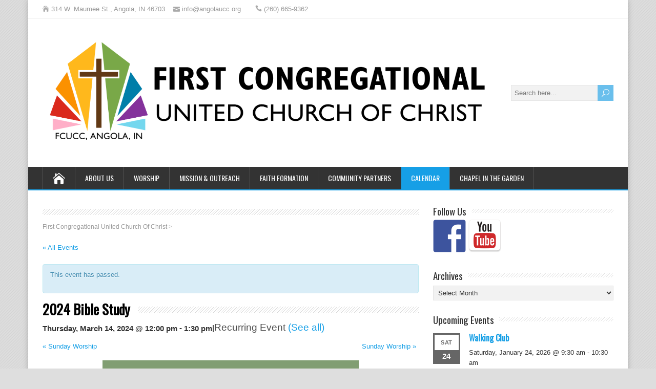

--- FILE ---
content_type: text/html; charset=UTF-8
request_url: https://angolaucc.org/event/2024-bible-study/2024-03-14/
body_size: 16283
content:
<!DOCTYPE html>
<!--[if IE 7]>
<html class="ie ie7" lang="en-US">
<![endif]-->
<!--[if IE 8]>
<html class="ie ie8" lang="en-US">
<![endif]-->
<!--[if !(IE 7) | !(IE 8)  ]><!-->
<html lang="en-US">
<!--<![endif]-->
<head>
  <meta charset="UTF-8" /> 
  <meta name="viewport" content="width=device-width" />  
  <link rel="pingback" href="https://angolaucc.org/xmlrpc.php">  
<title>2024 Bible Study &#8211; First Congregational United Church Of Christ</title>
<style type='text/css'>		.top-navigation ul { float: right; } body .top-navigation a, body .top-navigation a:visited { padding: 0 0 0 16px; }</style><link rel='dns-prefetch' href='//apis.google.com' />
<link rel='dns-prefetch' href='//connect.facebook.net' />
<link rel='dns-prefetch' href='//platform.twitter.com' />
<link rel='dns-prefetch' href='//fonts.googleapis.com' />
<link rel='dns-prefetch' href='//s.w.org' />
<link rel="alternate" type="application/rss+xml" title="First Congregational United Church Of Christ &raquo; Feed" href="https://angolaucc.org/feed/" />
<link rel="alternate" type="application/rss+xml" title="First Congregational United Church Of Christ &raquo; Comments Feed" href="https://angolaucc.org/comments/feed/" />
<link rel="alternate" type="text/calendar" title="First Congregational United Church Of Christ &raquo; iCal Feed" href="https://angolaucc.org/events/?ical=1" />
		<script type="text/javascript">
			window._wpemojiSettings = {"baseUrl":"https:\/\/s.w.org\/images\/core\/emoji\/12.0.0-1\/72x72\/","ext":".png","svgUrl":"https:\/\/s.w.org\/images\/core\/emoji\/12.0.0-1\/svg\/","svgExt":".svg","source":{"concatemoji":"https:\/\/angolaucc.org\/wp-includes\/js\/wp-emoji-release.min.js?ver=5.2.4"}};
			!function(a,b,c){function d(a,b){var c=String.fromCharCode;l.clearRect(0,0,k.width,k.height),l.fillText(c.apply(this,a),0,0);var d=k.toDataURL();l.clearRect(0,0,k.width,k.height),l.fillText(c.apply(this,b),0,0);var e=k.toDataURL();return d===e}function e(a){var b;if(!l||!l.fillText)return!1;switch(l.textBaseline="top",l.font="600 32px Arial",a){case"flag":return!(b=d([55356,56826,55356,56819],[55356,56826,8203,55356,56819]))&&(b=d([55356,57332,56128,56423,56128,56418,56128,56421,56128,56430,56128,56423,56128,56447],[55356,57332,8203,56128,56423,8203,56128,56418,8203,56128,56421,8203,56128,56430,8203,56128,56423,8203,56128,56447]),!b);case"emoji":return b=d([55357,56424,55356,57342,8205,55358,56605,8205,55357,56424,55356,57340],[55357,56424,55356,57342,8203,55358,56605,8203,55357,56424,55356,57340]),!b}return!1}function f(a){var c=b.createElement("script");c.src=a,c.defer=c.type="text/javascript",b.getElementsByTagName("head")[0].appendChild(c)}var g,h,i,j,k=b.createElement("canvas"),l=k.getContext&&k.getContext("2d");for(j=Array("flag","emoji"),c.supports={everything:!0,everythingExceptFlag:!0},i=0;i<j.length;i++)c.supports[j[i]]=e(j[i]),c.supports.everything=c.supports.everything&&c.supports[j[i]],"flag"!==j[i]&&(c.supports.everythingExceptFlag=c.supports.everythingExceptFlag&&c.supports[j[i]]);c.supports.everythingExceptFlag=c.supports.everythingExceptFlag&&!c.supports.flag,c.DOMReady=!1,c.readyCallback=function(){c.DOMReady=!0},c.supports.everything||(h=function(){c.readyCallback()},b.addEventListener?(b.addEventListener("DOMContentLoaded",h,!1),a.addEventListener("load",h,!1)):(a.attachEvent("onload",h),b.attachEvent("onreadystatechange",function(){"complete"===b.readyState&&c.readyCallback()})),g=c.source||{},g.concatemoji?f(g.concatemoji):g.wpemoji&&g.twemoji&&(f(g.twemoji),f(g.wpemoji)))}(window,document,window._wpemojiSettings);
		</script>
		<style type="text/css">
img.wp-smiley,
img.emoji {
	display: inline !important;
	border: none !important;
	box-shadow: none !important;
	height: 1em !important;
	width: 1em !important;
	margin: 0 .07em !important;
	vertical-align: -0.1em !important;
	background: none !important;
	padding: 0 !important;
}
</style>
	<link rel='stylesheet' id='tribe-accessibility-css-css'  href='https://angolaucc.org/wp-content/plugins/the-events-calendar/common/src/resources/css/accessibility.min.css?ver=4.9.18' type='text/css' media='all' />
<link rel='stylesheet' id='tribe-events-full-calendar-style-css'  href='https://angolaucc.org/wp-content/plugins/the-events-calendar/src/resources/css/tribe-events-full.min.css?ver=4.9.9' type='text/css' media='all' />
<link rel='stylesheet' id='tribe-events-custom-jquery-styles-css'  href='https://angolaucc.org/wp-content/plugins/the-events-calendar/vendor/jquery/smoothness/jquery-ui-1.8.23.custom.css?ver=4.9.9' type='text/css' media='all' />
<link rel='stylesheet' id='tribe-events-bootstrap-datepicker-css-css'  href='https://angolaucc.org/wp-content/plugins/the-events-calendar/vendor/bootstrap-datepicker/css/bootstrap-datepicker.standalone.min.css?ver=4.9.9' type='text/css' media='all' />
<link rel='stylesheet' id='tribe-events-calendar-style-css'  href='https://angolaucc.org/wp-content/plugins/the-events-calendar/src/resources/css/tribe-events-full.min.css?ver=4.9.9' type='text/css' media='all' />
<link rel='stylesheet' id='tribe-events-calendar-full-mobile-style-css'  href='https://angolaucc.org/wp-content/plugins/the-events-calendar/src/resources/css/tribe-events-full-mobile.min.css?ver=4.9.9' type='text/css' media='only screen and (max-width: 768px)' />
<link rel='stylesheet' id='tribe-events-calendar-override-style-css'  href='https://angolaucc.org/wp-content/themes/happenstance-premium2/tribe-events/tribe-events.css?ver=4.9.9' type='text/css' media='all' />
<link rel='stylesheet' id='tribe-events-calendar-pro-style-css'  href='https://angolaucc.org/wp-content/plugins/events-calendar-pro/src/resources/css/tribe-events-pro-full.min.css?ver=4.7.8.1' type='text/css' media='all' />
<link rel='stylesheet' id='tribe-events-calendar-full-pro-mobile-style-css'  href='https://angolaucc.org/wp-content/plugins/events-calendar-pro/src/resources/css/tribe-events-pro-full-mobile.min.css?ver=4.7.8.1' type='text/css' media='only screen and (max-width: 768px)' />
<link rel='stylesheet' id='tribe-events-calendar-pro-mobile-style-css'  href='https://angolaucc.org/wp-content/plugins/events-calendar-pro/src/resources/css/tribe-events-pro-theme-mobile.min.css?ver=4.7.8.1' type='text/css' media='only screen and (max-width: 768px)' />
<link rel='stylesheet' id='tribe-reset-style-css'  href='https://angolaucc.org/wp-content/plugins/the-events-calendar/common/src/resources/css/reset.min.css?ver=4.9.18' type='text/css' media='all' />
<link rel='stylesheet' id='tribe-common-style-css'  href='https://angolaucc.org/wp-content/plugins/the-events-calendar/common/src/resources/css/common.min.css?ver=4.9.18' type='text/css' media='all' />
<link rel='stylesheet' id='tribe-tooltip-css-css'  href='https://angolaucc.org/wp-content/plugins/the-events-calendar/common/src/resources/css/tooltip.min.css?ver=4.9.18' type='text/css' media='all' />
<link rel='stylesheet' id='wp-block-library-css'  href='https://angolaucc.org/wp-includes/css/dist/block-library/style.min.css?ver=5.2.4' type='text/css' media='all' />
<link rel='stylesheet' id='bwg_fonts-css'  href='https://angolaucc.org/wp-content/plugins/photo-gallery/css/bwg-fonts/fonts.css?ver=0.0.1' type='text/css' media='all' />
<link rel='stylesheet' id='sumoselect-css'  href='https://angolaucc.org/wp-content/plugins/photo-gallery/css/sumoselect.min.css?ver=3.0.3' type='text/css' media='all' />
<link rel='stylesheet' id='mCustomScrollbar-css'  href='https://angolaucc.org/wp-content/plugins/photo-gallery/css/jquery.mCustomScrollbar.min.css?ver=1.5.37' type='text/css' media='all' />
<link rel='stylesheet' id='bwg_frontend-css'  href='https://angolaucc.org/wp-content/plugins/photo-gallery/css/styles.min.css?ver=1.5.37' type='text/css' media='all' />
<link rel='stylesheet' id='popupaoc-public-style-css'  href='https://angolaucc.org/wp-content/plugins/popup-anything-on-click/assets/css/popupaoc-public-style.css?ver=1.9.2' type='text/css' media='all' />
<link rel='stylesheet' id='wpmt-css-frontend-css'  href='https://angolaucc.org/wp-content/plugins/wp-mailto-links/core/includes/assets/css/style.css?ver=200115-33139' type='text/css' media='all' />
<link rel='stylesheet' id='dashicons-css'  href='https://angolaucc.org/wp-includes/css/dashicons.min.css?ver=5.2.4' type='text/css' media='all' />
<link rel='stylesheet' id='happenstance-elegantfont-css'  href='https://angolaucc.org/wp-content/themes/happenstance-premium2/css/elegantfont.css?ver=5.2.4' type='text/css' media='all' />
<link rel='stylesheet' id='happenstance-style-css'  href='https://angolaucc.org/wp-content/themes/happenstance-premium2/style.css?ver=5.2.4' type='text/css' media='all' />
<link rel='stylesheet' id='happenstance-google-font-default-css'  href='//fonts.googleapis.com/css?family=Oswald&#038;subset=latin%2Clatin-ext&#038;ver=5.2.4' type='text/css' media='all' />
<link rel='stylesheet' id='happenstance-tab-widget-css'  href='https://angolaucc.org/wp-content/themes/happenstance-premium2/functions/fe/wp-tab-widget/css/wp-tab-widget.css?ver=5.2.4' type='text/css' media='all' />
<link rel='stylesheet' id='cyclone-template-style-default-0-css'  href='https://angolaucc.org/wp-content/themes/happenstance-premium2/cycloneslider/default/style.css?ver=2.12.4' type='text/css' media='all' />
<link rel='stylesheet' id='cyclone-template-style-standard-0-css'  href='https://angolaucc.org/wp-content/themes/happenstance-premium2/cycloneslider/standard/style.css?ver=2.12.4' type='text/css' media='all' />
<link rel='stylesheet' id='cyclone-template-style-thumbnails-0-css'  href='https://angolaucc.org/wp-content/plugins/cyclone-slider-2/templates/thumbnails/style.css?ver=2.12.4' type='text/css' media='all' />
<script type='text/javascript' src='https://angolaucc.org/wp-includes/js/jquery/jquery.js?ver=1.12.4-wp'></script>
<script type='text/javascript' src='https://angolaucc.org/wp-includes/js/jquery/jquery-migrate.min.js?ver=1.4.1'></script>
<script type='text/javascript' src='https://angolaucc.org/wp-content/plugins/the-events-calendar/vendor/php-date-formatter/js/php-date-formatter.min.js?ver=4.9.9'></script>
<script type='text/javascript' src='https://angolaucc.org/wp-content/plugins/the-events-calendar/common/vendor/momentjs/moment.min.js?ver=4.9.18'></script>
<script type='text/javascript'>
/* <![CDATA[ */
var tribe_dynamic_help_text = {"date_with_year":"l, F j, Y","date_no_year":"l, F j, Y","datepicker_format":"m\/d\/Y","datepicker_format_index":"2","days":["Sunday","Monday","Tuesday","Wednesday","Thursday","Friday","Saturday"],"daysShort":["Sun","Mon","Tue","Wed","Thu","Fri","Sat"],"months":["January","February","March","April","May","June","July","August","September","October","November","December"],"monthsShort":["Jan","Feb","Mar","Apr","May","Jun","Jul","Aug","Sep","Oct","Nov","Dec"],"msgs":"[\"This event is from %%starttime%% to %%endtime%% on %%startdatewithyear%%.\",\"This event is at %%starttime%% on %%startdatewithyear%%.\",\"This event is all day on %%startdatewithyear%%.\",\"This event starts at %%starttime%% on %%startdatenoyear%% and ends at %%endtime%% on %%enddatewithyear%%\",\"This event starts at %%starttime%% on %%startdatenoyear%% and ends on %%enddatewithyear%%\",\"This event is all day starting on %%startdatenoyear%% and ending on %%enddatewithyear%%.\"]"};
/* ]]> */
</script>
<script type='text/javascript' src='https://angolaucc.org/wp-content/plugins/the-events-calendar/src/resources/js/events-dynamic.min.js?ver=4.9.9'></script>
<script type='text/javascript' src='https://angolaucc.org/wp-content/plugins/the-events-calendar/vendor/bootstrap-datepicker/js/bootstrap-datepicker.min.js?ver=4.9.9'></script>
<script type='text/javascript' src='https://angolaucc.org/wp-content/plugins/the-events-calendar/vendor/jquery-resize/jquery.ba-resize.min.js?ver=4.9.9'></script>
<script type='text/javascript' src='https://angolaucc.org/wp-content/plugins/the-events-calendar/vendor/jquery-placeholder/jquery.placeholder.min.js?ver=4.9.9'></script>
<script type='text/javascript'>
/* <![CDATA[ */
var tribe_js_config = {"permalink_settings":"\/%year%\/%monthnum%\/%day%\/%postname%\/","events_post_type":"tribe_events","events_base":"https:\/\/angolaucc.org\/events\/","update_urls":{"shortcode":{"list":true,"month":true,"day":true}},"debug":""};
var tribe_js_config = {"permalink_settings":"\/%year%\/%monthnum%\/%day%\/%postname%\/","events_post_type":"tribe_events","events_base":"https:\/\/angolaucc.org\/events\/","update_urls":{"shortcode":{"list":true,"month":true,"day":true}},"debug":""};
/* ]]> */
</script>
<script type='text/javascript' src='https://angolaucc.org/wp-content/plugins/the-events-calendar/src/resources/js/tribe-events.min.js?ver=4.9.9'></script>
<script type='text/javascript' src='https://angolaucc.org/wp-content/plugins/the-events-calendar/src/resources/js/tribe-events-bar.min.js?ver=4.9.9'></script>
<script type='text/javascript'>
/* <![CDATA[ */
var TribeEventsPro = {"geocenter":{"max_lat":41.700996,"max_lng":-84.993803,"min_lat":37.09024,"min_lng":-95.712891},"map_tooltip_event":"Event: ","map_tooltip_address":"Address: "};
var TribeEventsPro = {"geocenter":{"max_lat":41.700996,"max_lng":-84.993803,"min_lat":37.09024,"min_lng":-95.712891},"map_tooltip_event":"Event: ","map_tooltip_address":"Address: "};
/* ]]> */
</script>
<script type='text/javascript' src='https://angolaucc.org/wp-content/plugins/events-calendar-pro/src/resources/js/tribe-events-pro.min.js?ver=4.7.8.1'></script>
<script type='text/javascript' src='https://angolaucc.org/wp-content/plugins/photo-gallery/js/jquery.sumoselect.min.js?ver=3.0.3'></script>
<script type='text/javascript' src='https://angolaucc.org/wp-content/plugins/photo-gallery/js/jquery.mobile.min.js?ver=1.3.2'></script>
<script type='text/javascript' src='https://angolaucc.org/wp-content/plugins/photo-gallery/js/jquery.mCustomScrollbar.concat.min.js?ver=1.5.37'></script>
<script type='text/javascript' src='https://angolaucc.org/wp-content/plugins/photo-gallery/js/jquery.fullscreen-0.4.1.min.js?ver=0.4.1'></script>
<script type='text/javascript'>
/* <![CDATA[ */
var bwg_objectsL10n = {"bwg_field_required":"field is required.","bwg_mail_validation":"This is not a valid email address.","bwg_search_result":"There are no images matching your search.","bwg_select_tag":"Select Tag","bwg_order_by":"Order By","bwg_search":"Search","bwg_show_ecommerce":"Show Ecommerce","bwg_hide_ecommerce":"Hide Ecommerce","bwg_show_comments":"Show Comments","bwg_hide_comments":"Hide Comments","bwg_restore":"Restore","bwg_maximize":"Maximize","bwg_fullscreen":"Fullscreen","bwg_exit_fullscreen":"Exit Fullscreen","bwg_search_tag":"SEARCH...","bwg_tag_no_match":"No tags found","bwg_all_tags_selected":"All tags selected","bwg_tags_selected":"tags selected","play":"Play","pause":"Pause","is_pro":"","bwg_play":"Play","bwg_pause":"Pause","bwg_hide_info":"Hide info","bwg_show_info":"Show info","bwg_hide_rating":"Hide rating","bwg_show_rating":"Show rating","ok":"Ok","cancel":"Cancel","select_all":"Select all","lazy_load":"0","lazy_loader":"https:\/\/angolaucc.org\/wp-content\/plugins\/photo-gallery\/images\/ajax_loader.png","front_ajax":"0"};
/* ]]> */
</script>
<script type='text/javascript' src='https://angolaucc.org/wp-content/plugins/photo-gallery/js/scripts.min.js?ver=1.5.37'></script>
<script type='text/javascript' src='https://angolaucc.org/wp-content/plugins/wp-mailto-links/core/includes/assets/js/custom.js?ver=200115-33139'></script>
<!--[if lt IE 9]>
<script type='text/javascript' src='https://angolaucc.org/wp-content/themes/happenstance-premium2/js/html5.js?ver=3.6'></script>
<![endif]-->
<link rel='https://api.w.org/' href='https://angolaucc.org/wp-json/' />
<link rel="EditURI" type="application/rsd+xml" title="RSD" href="https://angolaucc.org/xmlrpc.php?rsd" />
<link rel="wlwmanifest" type="application/wlwmanifest+xml" href="https://angolaucc.org/wp-includes/wlwmanifest.xml" /> 
<link rel='prev' title='Winter Biannual Meeting' href='https://angolaucc.org/event/winter-biannual-meeting/' />
<link rel='next' title='NAMI FaithNet Presentation' href='https://angolaucc.org/event/nami-faithnet-presentation/' />
<meta name="generator" content="WordPress 5.2.4" />
<link rel='shortlink' href='https://angolaucc.org/?p=8518' />
<link rel="alternate" type="application/json+oembed" href="https://angolaucc.org/wp-json/oembed/1.0/embed?url=https%3A%2F%2Fangolaucc.org%2Fevent%2F2024-bible-study%2F2024-03-14%2F" />
<link rel="alternate" type="text/xml+oembed" href="https://angolaucc.org/wp-json/oembed/1.0/embed?url=https%3A%2F%2Fangolaucc.org%2Fevent%2F2024-bible-study%2F2024-03-14%2F&#038;format=xml" />

		<script>
			(function(i,s,o,g,r,a,m){i['GoogleAnalyticsObject']=r;i[r]=i[r]||function(){
			(i[r].q=i[r].q||[]).push(arguments)},i[r].l=1*new Date();a=s.createElement(o),
			m=s.getElementsByTagName(o)[0];a.async=1;a.src=g;m.parentNode.insertBefore(a,m)
			})(window,document,'script','https://www.google-analytics.com/analytics.js','ga');
			ga('create', 'UA-108110027-1', 'auto');
			
			ga('send', 'pageview');
		</script>

	<meta name="tec-api-version" content="v1"><meta name="tec-api-origin" content="https://angolaucc.org"><link rel="https://theeventscalendar.com/" href="https://angolaucc.org/wp-json/tribe/events/v1/events/8518" />
<meta property='og:title' content='2024 Bible Study' />
<meta property='og:site_name' content='First Congregational United Church Of Christ' />
<meta property='og:url' content='https://angolaucc.org/event/2024-bible-study/2024-03-14/' />
<meta property='og:type' content='article' />
<meta property='og:image' content='https://angolaucc.org/wp-content/uploads/2024/01/2024-Bible-Study-Square-320x213.png' />
<style type="text/css">/* =Responsive Map fix
-------------------------------------------------------------- */
.happenstance_map_canvas img {
	max-width: none;
}</style><!--[if IE]>
<style type="text/css" media="screen">
#container-shadow, .attachment-post-thumbnail, .attachment-square-thumb {
        behavior: url("https://angolaucc.org/wp-content/themes/happenstance-premium2/css/pie/PIE.php");
        zoom: 1;
}
</style>
<![endif]-->

<style type="text/css"></style>

<style type="text/css">
.synved-social-resolution-single {
display: inline-block;
}
.synved-social-resolution-normal {
display: inline-block;
}
.synved-social-resolution-hidef {
display: none;
}

@media only screen and (min--moz-device-pixel-ratio: 2),
only screen and (-o-min-device-pixel-ratio: 2/1),
only screen and (-webkit-min-device-pixel-ratio: 2),
only screen and (min-device-pixel-ratio: 2),
only screen and (min-resolution: 2dppx),
only screen and (min-resolution: 192dpi) {
	.synved-social-resolution-normal {
	display: none;
	}
	.synved-social-resolution-hidef {
	display: inline-block;
	}
}
</style>
<link rel='canonical' href='https://angolaucc.org/event/2024-bible-study/2024-03-14/' />
<script type="application/ld+json">
[{"@context":"http://schema.org","@type":"Event","name":"2024 Bible Study","description":"&lt;p&gt;Join us each week in 2024 for our Bible study Thursdays at noon in our church community room. All year we\\'ll use the book\u00a0A Is for Alabaster,\u00a0by Anna Carter Florence. You can find it on Amazon (click here) or through...&lt;br /&gt;&lt;a class=&quot;read-more-button&quot; href=&quot;https://angolaucc.org/event/2024-bible-study/2024-03-14/&quot;&gt;Read more&lt;/a&gt;&lt;/p&gt;\\n","image":"https://angolaucc.org/wp-content/uploads/2024/01/2024-Bible-Study-Square.png","url":"https://angolaucc.org/event/2024-bible-study/2024-03-14/","startDate":"2024-03-14T12:00:00-04:00","endDate":"2024-03-14T13:30:00-04:00","organizer":{"@type":"Person","name":"First Congregational United Church of Christ","description":"","url":"https://angolaucc.org/organizer/first-congregational-united-church-of-christ/","telephone":"(260) 665-9362","email":"","sameAs":"http://angolaucc.org"},"performer":"Organization"}]
</script><link rel="icon" href="https://angolaucc.org/wp-content/uploads/2025/03/cropped-square-logo-not-transparent-32x32.png" sizes="32x32" />
<link rel="icon" href="https://angolaucc.org/wp-content/uploads/2025/03/cropped-square-logo-not-transparent-192x192.png" sizes="192x192" />
<link rel="apple-touch-icon-precomposed" href="https://angolaucc.org/wp-content/uploads/2025/03/cropped-square-logo-not-transparent-180x180.png" />
<meta name="msapplication-TileImage" content="https://angolaucc.org/wp-content/uploads/2025/03/cropped-square-logo-not-transparent-270x270.png" />
		<style type="text/css" id="wp-custom-css">
			.footer-map{
	height: 325px !important;
}

sidebar-headline-text{
	font-size: 30px !important;
}

a {
	text-decoration: none !important;}

.twitter-share-button{
	opacity: 0 !important;
}

/* -- SIGN UP BUTTON -- */
div.sign-up-button{
	margin-top: 20px;
	margin-bottom: 20px;
}

.popupaoc-button {
	background: #169fe6 !important;
	color: #fff !important;
  display: flex;
  justify-content: center;
}

.popupaoc-button:hover {
	background: #656565 !important;
	color: #ddd !important;
}
/* -- END -- */

.sign-up-pop-up {
  min-height: 600px !important;
}

#optin, #optin .colLeft, #optin fieldset {
}

.paoc-popup-modal-cnt {
	padding: 0px !important;
}		</style>
		 
 

<!-- BEGIN PRIVY WIDGET CODE -->
<script type='text/javascript'> var _d_site = _d_site || 'AFAE223E7DECD9F6D0403935'; </script>
<script src='//widget.privy.com/assets/widget.js'></script>
<!-- END PRIVY WIDGET CODE -->

</head>

<body class="tribe_events-template-default single single-tribe_events postid-8518 tribe-no-js tribe-bar-is-disabled events-single tribe-events-style-full tribe-theme-happenstance-premium2 page-template-page-php singular" id="wrapper">
<div class="pattern"></div> 
   
<div id="container">
<div id="container-shadow">
  <header id="header">
  <div class="top-navigation-wrapper">
    <div class="top-navigation">
      <p class="header-contact">


        <span class="header-contact-address"><i class="icon_house" aria-hidden="true"></i>314 W. Maumee St., Angola, IN 46703</span>
        <span class="header-contact-email"><i class="icon_mail" aria-hidden="true"></i><span id="wpmt-154133-631742"></span><script type="text/javascript">(function(){var ml="l0%fci.oua4grn",mi="5=372:19=;70984467<;",o="";for(var j=0,l=mi.length;j<l;j++){o+=ml.charAt(mi.charCodeAt(j)-48);}document.getElementById("wpmt-154133-631742").innerHTML = decodeURIComponent(o);}());</script><noscript>*protected email*</noscript></span>
        <span class="header-contact-phone"><i class="icon_phone" aria-hidden="true"></i>(260) 665-9362</span>
 
    </div>
  </div>
    
    <div class="header-content-wrapper">
    <div class="header-content">
      <a href="https://angolaucc.org/"><img class="header-logo" src="https://angolaucc.org/wp-content/uploads/2025/12/FCUCC-New-Logo-Horizontal-1.png" alt="First Congregational United Church Of Christ" /></a>
<form id="searchform" method="get" action="https://angolaucc.org/">
  <div class="searchform-wrapper"><input type="text" value="" name="s" id="s" placeholder="Search here..." />
  <input type="submit" class="send icon_search" name="searchsubmit" value="&#x55;" /></div>
</form>    </div>
    </div>
  <div class="menu-box-container">
    <div class="menu-box-wrapper">
    <div class="menu-box">
      <a class="link-home" href="https://angolaucc.org/"><i class="icon_house" aria-hidden="true"></i></a>
<div class="menu-main-container"><ul id="nav" class="menu"><li id="menu-item-135" class="menu-item menu-item-type-post_type menu-item-object-page menu-item-has-children menu-item-135"><a href="https://angolaucc.org/about-us/">About Us</a>
<ul class="sub-menu">
	<li id="menu-item-182" class="menu-item menu-item-type-post_type menu-item-object-page first-menu-item menu-item-182"><a href="https://angolaucc.org/about-us/what-we-believe/">What We Believe</a></li>
	<li id="menu-item-137" class="menu-item menu-item-type-post_type menu-item-object-page menu-item-137"><a href="https://angolaucc.org/about-us/open-and-affirming/">Open &#038; Affirming Covenant</a></li>
	<li id="menu-item-10592" class="menu-item menu-item-type-post_type menu-item-object-page menu-item-10592"><a href="https://angolaucc.org/about-us/wise/">WISE Covenant</a></li>
	<li id="menu-item-150" class="menu-item menu-item-type-post_type menu-item-object-page menu-item-150"><a href="https://angolaucc.org/about-us/staff/">Staff</a></li>
	<li id="menu-item-127" class="menu-item menu-item-type-post_type menu-item-object-page last-menu-item menu-item-127"><a href="https://angolaucc.org/about-us/subscribeandfollow/">Subscribe and Follow</a></li>
</ul>
</li>
<li id="menu-item-126" class="menu-item menu-item-type-post_type menu-item-object-page menu-item-126"><a href="https://angolaucc.org/worship/">Worship</a></li>
<li id="menu-item-10998" class="menu-item menu-item-type-post_type menu-item-object-page menu-item-10998"><a href="https://angolaucc.org/about-us/mission-outreach/">Mission &#038; Outreach</a></li>
<li id="menu-item-7380" class="menu-item menu-item-type-post_type menu-item-object-page menu-item-has-children menu-item-7380"><a href="https://angolaucc.org/faith-formation/">Faith Formation</a>
<ul class="sub-menu">
	<li id="menu-item-7377" class="menu-item menu-item-type-post_type menu-item-object-page first-menu-item menu-item-7377"><a href="https://angolaucc.org/faith-formation/faith-formation-youth-children/">Youth and Children</a></li>
	<li id="menu-item-7391" class="menu-item menu-item-type-post_type menu-item-object-page last-menu-item menu-item-7391"><a href="https://angolaucc.org/faith-formation/faith-formation-adults/">Adults</a></li>
</ul>
</li>
<li id="menu-item-130" class="menu-item menu-item-type-post_type menu-item-object-page menu-item-has-children menu-item-130"><a href="https://angolaucc.org/community-partners/">Community Partners</a>
<ul class="sub-menu">
	<li id="menu-item-273" class="menu-item menu-item-type-post_type menu-item-object-page first-menu-item menu-item-273"><a href="https://angolaucc.org/community-partners/alcoholics-anonymous/">Alcoholics Anonymous</a></li>
	<li id="menu-item-282" class="menu-item menu-item-type-post_type menu-item-object-page menu-item-282"><a href="https://angolaucc.org/community-partners/narcotics-anonymous/">Narcotics Anonymous</a></li>
	<li id="menu-item-196" class="menu-item menu-item-type-post_type menu-item-object-page last-menu-item menu-item-196"><a href="https://angolaucc.org/community-partners/mason-house/">Mason House of Hope</a></li>
</ul>
</li>
<li id="menu-item-133" class="menu-item menu-item-type-post_type menu-item-object-page menu-item-has-children current-menu-item current_page_item menu-item-133"><a href="https://angolaucc.org/events/">Calendar</a>
<ul class="sub-menu">
	<li id="menu-item-5346" class="menu-item menu-item-type-custom menu-item-object-custom first-menu-item menu-item-5346"><a href="https://angolaucc.org/events/list/">Events List</a></li>
	<li id="menu-item-5347" class="menu-item menu-item-type-custom menu-item-object-custom last-menu-item menu-item-5347"><a href="https://angolaucc.org/events/today/">What&#8217;s Happening Today</a></li>
</ul>
</li>
<li id="menu-item-134" class="menu-item menu-item-type-post_type menu-item-object-page menu-item-134"><a href="https://angolaucc.org/chapel-in-the-garden/">Chapel in the Garden</a></li>
</ul></div>    </div>
    </div>
  </div>
    
  </header> <!-- end of header -->

  <div id="wrapper-content">
  <div id="main-content">
  <div id="content" class="hentry">    <div class="content-headline">
      <h1 class="entry-headline"><span class="entry-headline-text"></span></h1>
<p class="breadcrumb-navigation"><!-- Breadcrumb NavXT 6.3.0 -->
<span typeof="v:Breadcrumb"><a rel="v:url" property="v:title" title="Go to First Congregational United Church Of Christ." href="https://angolaucc.org" class="home">First Congregational United Church Of Christ</a></span> &gt; <span typeof="v:Breadcrumb"><span property="v:title"></span></span></p>    </div>
    <div class="entry-content">
<div id="tribe-events" class="tribe-no-js" data-live_ajax="0" data-datepicker_format="2" data-category="" data-featured=""><div class="tribe-events-before-html"></div><span class="tribe-events-ajax-loading"><img class="tribe-events-spinner-medium" src="https://angolaucc.org/wp-content/plugins/the-events-calendar/src/resources/images/tribe-loading.gif" alt="Loading Events" /></span>
<div id="tribe-events-content" class="tribe-events-single vevent hentry">

	<p class="tribe-events-back">
		<a href="https://angolaucc.org/events/"> &laquo; All Events</a>
	</p>

	<!-- Notices -->
	<div class="tribe-events-notices"><ul><li>This event has passed.</li></ul></div>
	<h2 class="tribe-events-single-event-title summary entry-title entry-headline"><span class="entry-headline-text">2024 Bible Study</span></h2>
	<div class="tribe-events-schedule updated published tribe-clearfix">
		<h3><span class="tribe-event-date-start">Thursday, March 14, 2024 @ 12:00 pm</span> - <span class="tribe-event-time">1:30 pm</span></h3><div class="recurringinfo"><div class="event-is-recurring"><span class="tribe-events-divider">|</span>Recurring Event <a href="https://angolaucc.org/event/2024-bible-study/all/">(See all)</a><div id="tribe-events-tooltip-8518" class="tribe-events-tooltip recurring-info-tooltip"><div class="tribe-events-event-body"><p>An event every week that begins at 12:00 pm on Thursday, repeating until Thursday, December 26, 2024</p></div><span class="tribe-events-arrow"></span></div></div></div>			</div>

	<!-- Event header -->
	<div id="tribe-events-header"  data-title="2024 Bible Study &#8211; First Congregational United Church Of Christ" data-viewtitle="2024 Bible Study" data-redirected-view="" data-default-mobile-view="month" data-default-view="month">
		<!-- Navigation -->
		<h3 class="tribe-events-visuallyhidden">Event Navigation</h3>
		<ul class="tribe-events-sub-nav">
			<li class="tribe-events-nav-previous"><a href="https://angolaucc.org/event/sunday-worship/2024-03-10/"><span>&laquo;</span> Sunday Worship</a></li>
			<li class="tribe-events-nav-next"><a href="https://angolaucc.org/event/sunday-worship/2024-03-17/">Sunday Worship <span>&raquo;</span></a></li>
		</ul>
		<!-- .tribe-events-sub-nav -->
	</div>
	<!-- #tribe-events-header -->

			<div id="post-8518" class="post-8518 tribe_events type-tribe_events status-publish has-post-thumbnail hentry tribe-recurring-event tribe-recurring-event-child">
			<!-- Event featured image, but exclude link -->
			<div class="tribe-events-event-image"><img width="500" height="500" src="https://angolaucc.org/wp-content/uploads/2024/01/2024-Bible-Study-Square.png" class="attachment-full size-full wp-post-image" alt="" srcset="https://angolaucc.org/wp-content/uploads/2024/01/2024-Bible-Study-Square.png 500w, https://angolaucc.org/wp-content/uploads/2024/01/2024-Bible-Study-Square-150x150.png 150w, https://angolaucc.org/wp-content/uploads/2024/01/2024-Bible-Study-Square-300x300.png 300w, https://angolaucc.org/wp-content/uploads/2024/01/2024-Bible-Study-Square-60x60.png 60w" sizes="(max-width: 500px) 100vw, 500px" /></div>
			<!-- Event content -->
						<div class="tribe-events-single-event-description tribe-events-content entry-content description">
				<p>Join us each week in 2024 for our Bible study Thursdays at noon in our church community room.</p>
<p>All year we&#8217;ll use the book <em>A Is for Alabaster, </em>by Anna Carter Florence. You can find it on Amazon (<a href="https://www.amazon.com/Alabaster-52-Reflections-Stories-Scripture/dp/0664261485" target="_blank" rel="noopener noreferrer">click here</a>) or through your favorite bookseller.</p>
<p><a href="https://angolaucc.org/wp-content/uploads/2024/01/A-Is-for-Alabaster-Bible-Study-Part-2UPDATED.pdf">Click here for the schedule of readings remaining for 2024.</a></p>
        	<div class="social-share">
  <fb:like href="https://angolaucc.org/event/2024-bible-study/2024-03-14/" send="true" layout="button_count" width="200" show_faces="true"></fb:like>
	<a href="http://twitter.com/share" class="twitter-share-button" data-url="https://angolaucc.org/event/2024-bible-study/2024-03-14/">Tweet</a>
	<g:plusone size="medium" href="https://angolaucc.org/event/2024-bible-study/2024-03-14/"></g:plusone>
	</div>
			</div>
			<!-- .tribe-events-single-event-description -->
			<div class="tribe-events-cal-links"><a class="tribe-events-gcal tribe-events-button" href="https://www.google.com/calendar/event?action=TEMPLATE&#038;text=2024+Bible+Study&#038;dates=20240314T120000/20240314T133000&#038;details=Join+us+each+week+in+2024+for+our+Bible+study+Thursdays+at+noon+in+our+church+community+room.+%0AAll+year+we%26%238217%3Bll+use+the+book%C2%A0A+Is+for+Alabaster%2C%C2%A0by+Anna+Carter+Florence.+You+can+find+it+on+Amazon+%28click+here%29+or+through+your+favorite+bookseller.+%0AClick+here+for+the+schedule+of+readings+remaining+for+2024.+%0A&#038;location&#038;trp=false&#038;sprop=website:https://angolaucc.org&#038;ctz=America%2FDetroit" title="Add to Google Calendar">+ Google Calendar</a><a class="tribe-events-ical tribe-events-button" href="https://angolaucc.org/event/2024-bible-study/2024-03-14/?ical=1" title="Download .ics file" >+ iCal Export</a></div><!-- .tribe-events-cal-links -->
			<!-- Event meta -->
						
	<div class="tribe-events-single-section tribe-events-event-meta primary tribe-clearfix">


<div class="tribe-events-meta-group tribe-events-meta-group-details">
	<h2 class="tribe-events-single-section-title"> Details </h2>
	<dl>

		
			<dt class="tribe-events-start-date-label"> Date: </dt>
			<dd>
				<abbr class="tribe-events-abbr tribe-events-start-date published dtstart" title="2024-03-14"> Thursday, March 14, 2024 </abbr>
			</dd>

			<dt class="tribe-events-start-time-label"> Time: </dt>
			<dd>
				<div class="tribe-events-abbr tribe-events-start-time published dtstart" title="2024-03-14">
					<div class="tribe-recurring-event-time">12:00 pm - 1:30 pm</div>				</div>
			</dd>

		
		
		
		
		
			</dl>
</div>

<div class="tribe-events-meta-group tribe-events-meta-group-organizer">
	<h2 class="tribe-events-single-section-title">Organizer</h2>
	<dl>
					<dt style="display:none;"></dt>
			<dd class="tribe-organizer">
				<a href="https://angolaucc.org/organizer/first-congregational-united-church-of-christ/" title="First Congregational United Church of Christ">First Congregational United Church of Christ</a>			</dd>
							<dt class="tribe-organizer-tel-label">
					Phone:				</dt>
				<dd class="tribe-organizer-tel">
					(260) 665-9362				</dd>
								<dt class="tribe-organizer-url-label">
					Website:				</dt>
				<dd class="tribe-organizer-url">
					<a href="http://angolaucc.org" target="_self">http://angolaucc.org</a>				</dd>
					</dl>
</div>

	</div>


					</div> <!-- #post-x -->
			
	<!-- Event footer -->
	<div id="tribe-events-footer">
		<!-- Navigation -->
		<!-- Navigation -->
		<h3 class="tribe-events-visuallyhidden">Event Navigation</h3>
		<ul class="tribe-events-sub-nav">
			<li class="tribe-events-nav-previous"><a href="https://angolaucc.org/event/sunday-worship/2024-03-10/"><span>&laquo;</span> Sunday Worship</a></li>
			<li class="tribe-events-nav-next"><a href="https://angolaucc.org/event/sunday-worship/2024-03-17/">Sunday Worship <span>&raquo;</span></a></li>
		</ul>
		<!-- .tribe-events-sub-nav -->
	</div>
	<!-- #tribe-events-footer -->

</div><!-- #tribe-events-content --><div class="tribe-events-after-html"><p><em>Did you spot an error on the calendar? If so, please contact the Webmaster directly at <a href="javascript:;" data-enc-email="grpu[at]natbynhpp.bet" class="mail-link" data-wpel-link="ignore"><span id="wpmt-772346-595950"></span><script type="text/javascript">(function(){var ml="t%.0oe4aglchnur",mi="05:;1637<8497=::24>8",o="";for(var j=0,l=mi.length;j<l;j++){o+=ml.charAt(mi.charCodeAt(j)-48);}document.getElementById("wpmt-772346-595950").innerHTML = decodeURIComponent(o);}());</script><noscript>*protected email*</noscript></a>  to submit an error report, or to make changes to your event&#8217;s details!</em></p>
</div></div><!-- #tribe-events -->
<!--
This calendar is powered by The Events Calendar.
http://m.tri.be/18wn
-->
    
	<div class="social-share">
  <fb:like href="https://angolaucc.org/event/2024-bible-study/2024-03-14/" send="true" layout="button_count" width="200" show_faces="true"></fb:like>
	<a href="http://twitter.com/share" class="twitter-share-button" data-url="https://angolaucc.org/event/2024-bible-study/2024-03-14/">Tweet</a>
	<g:plusone size="medium" href="https://angolaucc.org/event/2024-bible-study/2024-03-14/"></g:plusone>
	</div>
    </div>   
  </div> <!-- end of content -->
<aside id="sidebar">
<div id="synved_social_follow-2" class="sidebar-widget widget_synved_social_follow"> <p class="sidebar-headline"><span class="sidebar-headline-text">Follow Us</span></p><div><a class="synved-social-button synved-social-button-follow synved-social-size-64 synved-social-resolution-single synved-social-provider-facebook nolightbox" data-provider="facebook" target="_blank" rel="nofollow" title="Follow us on Facebook" href="http://www.facebook.com/First-Congregational-United-Church-of-Christ-309437855736527/" style="font-size: 0px; width:64px;height:64px;margin:0;margin-bottom:5px;margin-right:5px;"><img alt="Facebook" title="Follow us on Facebook" class="synved-share-image synved-social-image synved-social-image-follow" width="64" height="64" style="display: inline; width:64px;height:64px; margin: 0; padding: 0; border: none; box-shadow: none;" src="https://angolaucc.org/wp-content/plugins/social-media-feather/synved-social/image/social/regular/128x128/facebook.png" /></a><a class="synved-social-button synved-social-button-follow synved-social-size-64 synved-social-resolution-single synved-social-provider-youtube nolightbox" data-provider="youtube" target="_blank" rel="nofollow" title="Find us on YouTube" href="https://www.youtube.com/@FCUCCAngolaIN" style="font-size: 0px; width:64px;height:64px;margin:0;margin-bottom:5px;"><img alt="youtube" title="Find us on YouTube" class="synved-share-image synved-social-image synved-social-image-follow" width="64" height="64" style="display: inline; width:64px;height:64px; margin: 0; padding: 0; border: none; box-shadow: none;" src="https://angolaucc.org/wp-content/plugins/social-media-feather/synved-social/image/social/regular/128x128/youtube.png" /></a></div></div><div id="archives-2" class="sidebar-widget widget_archive"> <p class="sidebar-headline"><span class="sidebar-headline-text">Archives</span></p>		<label class="screen-reader-text" for="archives-dropdown-2">Archives</label>
		<select id="archives-dropdown-2" name="archive-dropdown">
			
			<option value="">Select Month</option>
				<option value='https://angolaucc.org/2021/09/'> September 2021 </option>
	<option value='https://angolaucc.org/2021/08/'> August 2021 </option>
	<option value='https://angolaucc.org/2021/07/'> July 2021 </option>
	<option value='https://angolaucc.org/2021/06/'> June 2021 </option>
	<option value='https://angolaucc.org/2021/05/'> May 2021 </option>
	<option value='https://angolaucc.org/2021/04/'> April 2021 </option>
	<option value='https://angolaucc.org/2021/03/'> March 2021 </option>
	<option value='https://angolaucc.org/2021/02/'> February 2021 </option>
	<option value='https://angolaucc.org/2021/01/'> January 2021 </option>
	<option value='https://angolaucc.org/2020/12/'> December 2020 </option>
	<option value='https://angolaucc.org/2020/09/'> September 2020 </option>
	<option value='https://angolaucc.org/2020/08/'> August 2020 </option>
	<option value='https://angolaucc.org/2020/07/'> July 2020 </option>
	<option value='https://angolaucc.org/2020/06/'> June 2020 </option>
	<option value='https://angolaucc.org/2020/05/'> May 2020 </option>
	<option value='https://angolaucc.org/2020/04/'> April 2020 </option>
	<option value='https://angolaucc.org/2020/03/'> March 2020 </option>
	<option value='https://angolaucc.org/2020/01/'> January 2020 </option>
	<option value='https://angolaucc.org/2019/12/'> December 2019 </option>
	<option value='https://angolaucc.org/2019/11/'> November 2019 </option>
	<option value='https://angolaucc.org/2019/10/'> October 2019 </option>
	<option value='https://angolaucc.org/2019/09/'> September 2019 </option>
	<option value='https://angolaucc.org/2019/08/'> August 2019 </option>
	<option value='https://angolaucc.org/2019/06/'> June 2019 </option>
	<option value='https://angolaucc.org/2019/05/'> May 2019 </option>
	<option value='https://angolaucc.org/2019/01/'> January 2019 </option>
	<option value='https://angolaucc.org/2018/12/'> December 2018 </option>
	<option value='https://angolaucc.org/2018/11/'> November 2018 </option>
	<option value='https://angolaucc.org/2018/10/'> October 2018 </option>
	<option value='https://angolaucc.org/2018/09/'> September 2018 </option>
	<option value='https://angolaucc.org/2018/08/'> August 2018 </option>
	<option value='https://angolaucc.org/2018/06/'> June 2018 </option>
	<option value='https://angolaucc.org/2018/03/'> March 2018 </option>
	<option value='https://angolaucc.org/2018/02/'> February 2018 </option>
	<option value='https://angolaucc.org/2018/01/'> January 2018 </option>
	<option value='https://angolaucc.org/2017/11/'> November 2017 </option>
	<option value='https://angolaucc.org/2017/07/'> July 2017 </option>
	<option value='https://angolaucc.org/2017/06/'> June 2017 </option>
	<option value='https://angolaucc.org/2017/04/'> April 2017 </option>
	<option value='https://angolaucc.org/2016/11/'> November 2016 </option>
	<option value='https://angolaucc.org/2016/01/'> January 2016 </option>
	<option value='https://angolaucc.org/2015/12/'> December 2015 </option>
	<option value='https://angolaucc.org/2015/11/'> November 2015 </option>
	<option value='https://angolaucc.org/2015/09/'> September 2015 </option>
	<option value='https://angolaucc.org/2015/08/'> August 2015 </option>
	<option value='https://angolaucc.org/2015/07/'> July 2015 </option>
	<option value='https://angolaucc.org/2015/06/'> June 2015 </option>

		</select>

<script type='text/javascript'>
/* <![CDATA[ */
(function() {
	var dropdown = document.getElementById( "archives-dropdown-2" );
	function onSelectChange() {
		if ( dropdown.options[ dropdown.selectedIndex ].value !== '' ) {
			document.location.href = this.options[ this.selectedIndex ].value;
		}
	}
	dropdown.onchange = onSelectChange;
})();
/* ]]> */
</script>

		</div><div id="tribe-events-adv-list-widget-2" class="sidebar-widget tribe-events-adv-list-widget"> <p class="sidebar-headline"><span class="sidebar-headline-text">Upcoming Events</span></p>
		<!-- Event  -->
		<div class="type-tribe_events post-11596 tribe-clearfix tribe-events-category-church tribe-events-category-community tribe-events-venue-9676 tribe-events-organizer-50 tribe-events-last">
			
<div class="tribe-mini-calendar-event event--1  last ">
	
	<div class="list-date">
					<span class="list-dayname">
				Sat			</span>
		
		<span class="list-daynumber">24</span>
		</div>

		<div class="list-info">
						<h2 class="tribe-events-title">
					<a href="https://angolaucc.org/event/walking-club-2/2026-01-24/" rel="bookmark">Walking Club</a>
			</h2>
			
			
			<div class="tribe-events-duration">
				<span class="tribe-event-date-start">Saturday, January 24, 2026 @ 9:30 am</span> - <span class="tribe-event-time">10:30 am</span>			</div>

			
			<!-- // Price, Venue Name, Street, City, State or Province, Postal Code, Country, Venue Phone, Organizer Name-->
							<div class="tribe-events-location tribe-section-s">
					<span class="tribe-events-venue"><a href="https://angolaucc.org/venue/pokagon-nature-center/" title="Pokagon Nature Center">Pokagon Nature Center</a></span>				</div>
			
					</div>
	</div> <!-- .list-info -->
		</div>

		
	
		<!-- Event  -->
		<div class="type-tribe_events post-8574 tribe-clearfix tribe-events-category-church tribe-events-venue-8187 tribe-events-organizer-50 tribe-events-last">
			
<div class="tribe-mini-calendar-event event--1  last ">
	
	<div class="list-date">
					<span class="list-dayname">
				Sun			</span>
		
		<span class="list-daynumber">25</span>
		</div>

		<div class="list-info">
						<h2 class="tribe-events-title">
					<a href="https://angolaucc.org/event/sunday-worship/2026-01-25/" rel="bookmark">Sunday Worship</a>
			</h2>
			
			
			<div class="tribe-events-duration">
				<span class="tribe-event-date-start">Sunday, January 25, 2026 @ 10:00 am</span>			</div>

			
			<!-- // Price, Venue Name, Street, City, State or Province, Postal Code, Country, Venue Phone, Organizer Name-->
			
					</div>
	</div> <!-- .list-info -->
		</div>

		
	
		<!-- Event  -->
		<div class="type-tribe_events post-10959 tribe-clearfix tribe-events-category-church tribe-events-organizer-50 tribe-events-last">
			
<div class="tribe-mini-calendar-event event--1  last ">
	
	<div class="list-date">
					<span class="list-dayname">
				Wed			</span>
		
		<span class="list-daynumber">28</span>
		</div>

		<div class="list-info">
						<h2 class="tribe-events-title">
					<a href="https://angolaucc.org/event/choirs-2025-26/2026-01-28/" rel="bookmark">Choir Rehearsal</a>
			</h2>
			
			
			<div class="tribe-events-duration">
				<span class="tribe-event-date-start">Wednesday, January 28, 2026 @ 5:45 pm</span> - <span class="tribe-event-time">8:00 pm</span>			</div>

			
			<!-- // Price, Venue Name, Street, City, State or Province, Postal Code, Country, Venue Phone, Organizer Name-->
			
					</div>
	</div> <!-- .list-info -->
		</div>

		
	
		<!-- Event  -->
		<div class="type-tribe_events post-11557 tribe-clearfix tribe-events-category-church tribe-events-category-education tribe-events-organizer-50 tribe-events-last">
			
<div class="tribe-mini-calendar-event event--1  last ">
	
	<div class="list-date">
					<span class="list-dayname">
				Thu			</span>
		
		<span class="list-daynumber">29</span>
		</div>

		<div class="list-info">
						<h2 class="tribe-events-title">
					<a href="https://angolaucc.org/event/bible-study-01-2026/2026-01-29/" rel="bookmark">January Bible Study</a>
			</h2>
			
			
			<div class="tribe-events-duration">
				<span class="tribe-event-date-start">Thursday, January 29, 2026 @ 12:00 pm</span> - <span class="tribe-event-time">1:30 pm</span>			</div>

			
			<!-- // Price, Venue Name, Street, City, State or Province, Postal Code, Country, Venue Phone, Organizer Name-->
			
					</div>
	</div> <!-- .list-info -->
		</div>

		
	
		<!-- Event  -->
		<div class="type-tribe_events post-11597 tribe-clearfix tribe-events-category-church tribe-events-category-community tribe-events-venue-9676 tribe-events-organizer-50 tribe-events-last">
			
<div class="tribe-mini-calendar-event event--1  last ">
	
	<div class="list-date">
					<span class="list-dayname">
				Sat			</span>
		
		<span class="list-daynumber">31</span>
		</div>

		<div class="list-info">
						<h2 class="tribe-events-title">
					<a href="https://angolaucc.org/event/walking-club-2/2026-01-31/" rel="bookmark">Walking Club</a>
			</h2>
			
			
			<div class="tribe-events-duration">
				<span class="tribe-event-date-start">Saturday, January 31, 2026 @ 9:30 am</span> - <span class="tribe-event-time">10:30 am</span>			</div>

			
			<!-- // Price, Venue Name, Street, City, State or Province, Postal Code, Country, Venue Phone, Organizer Name-->
							<div class="tribe-events-location tribe-section-s">
					<span class="tribe-events-venue"><a href="https://angolaucc.org/venue/pokagon-nature-center/" title="Pokagon Nature Center">Pokagon Nature Center</a></span>				</div>
			
					</div>
	</div> <!-- .list-info -->
		</div>

		
	
		<p class="tribe-events-widget-link">
		<a href="https://angolaucc.org/events/" rel="bookmark">
			View More&hellip;		</a>
	</p>
	
</div><script type="application/ld+json">
[{"@context":"http://schema.org","@type":"Event","name":"Walking Club","description":"&lt;p&gt;Join the FCUCC Walking Club for fitness and fellowship 9:30 every Saturday morning at Pokagon Nature Center.&lt;/p&gt;\\n","image":"https://angolaucc.org/wp-content/uploads/2025/11/FCUCC-Walking-Club-Square.png","url":"https://angolaucc.org/event/walking-club-2/2026-01-24/","startDate":"2026-01-24T09:30:00-05:00","endDate":"2026-01-24T10:30:00-05:00","location":{"@type":"Place","name":"Pokagon Nature Center","description":"","url":"https://angolaucc.org/venue/pokagon-nature-center/","address":{"@type":"PostalAddress"},"telephone":"","sameAs":""},"organizer":{"@type":"Person","name":"First Congregational United Church of Christ","description":"","url":"https://angolaucc.org/organizer/first-congregational-united-church-of-christ/","telephone":"(260) 665-9362","email":"","sameAs":"http://angolaucc.org"},"performer":"Organization"},{"@context":"http://schema.org","@type":"Event","name":"Sunday Worship","description":"&lt;p&gt;Join us for in-person worship at 10 am each Sunday at First Congregational United Church of Christ, 314 W. Maumee St., Angola, IN 46814. Find the YouTube live stream here: FCUCC Angola YouTube Channel.&lt;/p&gt;\\n","image":"https://angolaucc.org/wp-content/uploads/2022/03/Updated-Worship-Square.png","url":"https://angolaucc.org/event/sunday-worship/2026-01-25/","startDate":"2026-01-25T10:00:00-05:00","endDate":"2026-01-25T10:00:00-05:00","location":{"@type":"Place","name":"","description":"","url":"https://angolaucc.org/venue/8187/","address":{"@type":"PostalAddress","addressRegion":"IN","addressCountry":"United States"},"telephone":"","sameAs":""},"organizer":{"@type":"Person","name":"First Congregational United Church of Christ","description":"","url":"https://angolaucc.org/organizer/first-congregational-united-church-of-christ/","telephone":"(260) 665-9362","email":"","sameAs":"http://angolaucc.org"},"performer":"Organization"},{"@context":"http://schema.org","@type":"Event","name":"Choir Rehearsal","description":"&lt;p&gt;Do you enjoy singing and/or ringing bells? We like hearing singing and/or ringing bells during worship! Because a joyful noise is more important than a perfect pitch, people of all skill levels are welcome - really-really! Bells\u00a0will meet at 5:45...&lt;br /&gt;&lt;a class=&quot;read-more-button&quot; href=&quot;https://angolaucc.org/event/choirs-2025-26/2026-01-28/&quot;&gt;Read more&lt;/a&gt;&lt;/p&gt;\\n","image":"https://angolaucc.org/wp-content/uploads/2025/09/choir-practice-1.png","url":"https://angolaucc.org/event/choirs-2025-26/2026-01-28/","startDate":"2026-01-28T17:45:00-05:00","endDate":"2026-01-28T20:00:00-05:00","organizer":{"@type":"Person","name":"First Congregational United Church of Christ","description":"","url":"https://angolaucc.org/organizer/first-congregational-united-church-of-christ/","telephone":"(260) 665-9362","email":"","sameAs":"http://angolaucc.org"},"performer":"Organization"},{"@context":"http://schema.org","@type":"Event","name":"January Bible Study","description":"&lt;p&gt;Come and see! From now until Pentecost we will be working with the Gospel of John, and Pastor J couldn\\'t be more excited about it. We kick off the new year as Jesus kicks off his public ministry -- he...&lt;br /&gt;&lt;a class=&quot;read-more-button&quot; href=&quot;https://angolaucc.org/event/bible-study-01-2026/2026-01-29/&quot;&gt;Read more&lt;/a&gt;&lt;/p&gt;\\n","image":"https://angolaucc.org/wp-content/uploads/2026/01/January-2026-Bible-Study.png","url":"https://angolaucc.org/event/bible-study-01-2026/2026-01-29/","startDate":"2026-01-29T12:00:00-05:00","endDate":"2026-01-29T13:30:00-05:00","organizer":{"@type":"Person","name":"First Congregational United Church of Christ","description":"","url":"https://angolaucc.org/organizer/first-congregational-united-church-of-christ/","telephone":"(260) 665-9362","email":"","sameAs":"http://angolaucc.org"},"performer":"Organization"},{"@context":"http://schema.org","@type":"Event","name":"Walking Club","description":"&lt;p&gt;Join the FCUCC Walking Club for fitness and fellowship 9:30 every Saturday morning at Pokagon Nature Center.&lt;/p&gt;\\n","image":"https://angolaucc.org/wp-content/uploads/2025/11/FCUCC-Walking-Club-Square.png","url":"https://angolaucc.org/event/walking-club-2/2026-01-31/","startDate":"2026-01-31T09:30:00-05:00","endDate":"2026-01-31T10:30:00-05:00","location":{"@type":"Place","name":"Pokagon Nature Center","description":"","url":"https://angolaucc.org/venue/pokagon-nature-center/","address":{"@type":"PostalAddress"},"telephone":"","sameAs":""},"organizer":{"@type":"Person","name":"First Congregational United Church of Christ","description":"","url":"https://angolaucc.org/organizer/first-congregational-united-church-of-christ/","telephone":"(260) 665-9362","email":"","sameAs":"http://angolaucc.org"},"performer":"Organization"}]
</script><div id="custom_html-3" class="widget_text sidebar-widget widget_custom_html"> <p class="sidebar-headline"><span class="sidebar-headline-text">Our Hours</span></p><div class="textwidget custom-html-widget"><b><u>Church Office:</u></b><br>
Mon 10 am - 2 pm<br>
Tue: 10 am - 2 pm<br>
Wed: 10 am - 2 pm<br>
Thurs: 10 am - 2 pm<br><br>
<b><u>Pastors' Hours:</u></b><br><i>
(Appoinments preferred)<br></i>
<b> Lead Pastor, Rev. Nikki Shaw<br></b>
<i>(Email <a href="javascript:;" data-enc-email="CnfgbeAvxxv[at]natbynhpp.bet" class="mail-link" data-wpel-link="ignore"><span id="wpmt-574947-210297"></span><script type="text/javascript">(function(){var ml="0%uNl4rioPg.nasckt",mi="9=>A8637@@7150=<:84=2??;86:",o="";for(var j=0,l=mi.length;j<l;j++){o+=ml.charAt(mi.charCodeAt(j)-48);}document.getElementById("wpmt-574947-210297").innerHTML = decodeURIComponent(o);}());</script><noscript>*protected email*</noscript></a> or call the church office at <a href="tel:12606659362">(260)665-9362</a>  to schedule an appointment with Pastor Nikki.)</i><br> 
Mon: 10 am - 4 pm<br>
Tue: 10 pm - 4 pm<br>
Wed: 10 am - 4 pm<br>
Thurs: 10 am - 4 pm<br>
Sun: 10 am Worship; office hours until 2 pm<br>
<b> Associate Pastor, Rev. January Simpson<br></b>
<i>(Email <a href="javascript:;" data-enc-email="CnfgbeW[at]natbynhpp.bet" class="mail-link" data-wpel-link="ignore"><span id="wpmt-876947-541555"></span><script type="text/javascript">document.getElementById("wpmt-876947-541555").innerHTML = eval(decodeURIComponent("%27%50%61%73%74%6f%72%4a%40%61%6e%67%6f%6c%61%75%63%63%2e%6f%72%67%27"))</script><noscript>*protected email*</noscript></a> or call the church office at <a href="tel:12606659362">(260)665-9362</a>  to schedule an appointment with Pastor January.)</i><br> 
Mon: 10 am - 4 pm<br>
Thurs: 10 am - 4 pm<br>
First and Third Sundays: 10 am Worship; office hours until 2 pm<br>
<br>
<b><u>Sunday Worship:</u></b><br>
Sunday Worship 10 am
in person and <a href="https://www.youtube.com/@FCUCCAngolaIN">on YouTube.</a>
<br>

</div></div></aside> <!-- end of sidebar -->  </div> <!-- end of main-content -->
  </div> <!-- end of wrapper-content -->
<footer id="wrapper-footer">
  <div id="footer">
    <div class="footer-widget-area footer-widget-area-1">
<div id="text-7" class="footer-widget widget_text"><p class="footer-headline"><span class="footer-headline-text">Donate</span></p>			<div class="textwidget"><p><b><span style="color: #e3ebf6;">First Congregational United Church of Christ is pleased to offer online giving! If you wish to give electronically, please click on the button below, which will allow you to make a one-time or recurring offering via PayPal.</span></b></p>
<p><a href="https://www.paypal.com/donate?hosted_button_id=C27LV5E2MAMVU" target="_blank" rel="noopener noreferrer"><img class="aligncenter wp-image-11655 size-full" src="https://angolaucc.org/wp-content/uploads/2026/01/Click-to-Donate.png" alt="" width="200" height="75" data-id="11655" /></a></p>
</div>
		</div>    </div>    
    <div class="footer-widget-area footer-widget-area-2">
<div id="media_image-2" class="footer-widget widget_media_image"><p class="footer-headline"><span class="footer-headline-text">Use your favorite navigation app to find us at 314 W. Maumee St. in Angola</span></p><a href="https://www.google.com/maps/place/314+W+Maumee+St,+Angola,+IN+46703/@41.6351443,-85.0050718,17z/data=!3m1!4b1!4m6!3m5!1s0x8816263e2a165e57:0xc3f1bd48a440f4e4!8m2!3d41.6351403!4d-85.0024969!16s%2Fg%2F11c4t61hld?entry=ttu&#038;g_ep=EgoyMDI0MTAyMS4xIKXMDSoASAFQAw%3D%3D"><img width="300" height="300" src="https://angolaucc.org/wp-content/uploads/2024/10/map-300x300.png" class="image wp-image-8982  attachment-medium size-medium" alt="" style="max-width: 100%; height: auto;" srcset="https://angolaucc.org/wp-content/uploads/2024/10/map-300x300.png 300w, https://angolaucc.org/wp-content/uploads/2024/10/map-150x150.png 150w, https://angolaucc.org/wp-content/uploads/2024/10/map-60x60.png 60w, https://angolaucc.org/wp-content/uploads/2024/10/map.png 500w" sizes="(max-width: 300px) 100vw, 300px" /></a></div>    </div>   
    <div class="footer-widget-area footer-widget-area-3">
<div id="text-6" class="footer-widget widget_text"><p class="footer-headline"><span class="footer-headline-text">Sign Up!</span></p>			<div class="textwidget"><p>Sign up for email updates to stay informed of upcoming events or to receive our monthly email newsletter!</p>
<p><a href="http://bit.ly/FCUCCEmails"><img class="alignleft wp-image-8969 size-full" src="https://angolaucc.org/wp-content/uploads/2024/10/Sign-Up-for-Our-Emails-1.png" alt="" width="225" height="50" data-id="8969" /></a></p>
</div>
		</div>    </div>
  </div>
<div class="footer-signature"><div class="footer-signature-content">			<div class="textwidget"><p>Copyright © 2024 First Congregational United Church of Christ, Angola, IN. All rights reserved.</p>
</div>
		</div></div></footer>  <!-- end of wrapper-footer -->
</div> <!-- end of container-shadow -->
</div> <!-- end of container -->
		<script>
		( function ( body ) {
			'use strict';
			body.className = body.className.replace( /\btribe-no-js\b/, 'tribe-js' );
		} )( document.body );
		</script>
		<script> /* <![CDATA[ */var tribe_l10n_datatables = {"aria":{"sort_ascending":": activate to sort column ascending","sort_descending":": activate to sort column descending"},"length_menu":"Show _MENU_ entries","empty_table":"No data available in table","info":"Showing _START_ to _END_ of _TOTAL_ entries","info_empty":"Showing 0 to 0 of 0 entries","info_filtered":"(filtered from _MAX_ total entries)","zero_records":"No matching records found","search":"Search:","all_selected_text":"All items on this page were selected. ","select_all_link":"Select all pages","clear_selection":"Clear Selection.","pagination":{"all":"All","next":"Next","previous":"Previous"},"select":{"rows":{"0":"","_":": Selected %d rows","1":": Selected 1 row"}},"datepicker":{"dayNames":["Sunday","Monday","Tuesday","Wednesday","Thursday","Friday","Saturday"],"dayNamesShort":["Sun","Mon","Tue","Wed","Thu","Fri","Sat"],"dayNamesMin":["S","M","T","W","T","F","S"],"monthNames":["January","February","March","April","May","June","July","August","September","October","November","December"],"monthNamesShort":["January","February","March","April","May","June","July","August","September","October","November","December"],"monthNamesMin":["Jan","Feb","Mar","Apr","May","Jun","Jul","Aug","Sep","Oct","Nov","Dec"],"nextText":"Next","prevText":"Prev","currentText":"Today","closeText":"Done","today":"Today","clear":"Clear"}};/* ]]> */ </script><link rel='stylesheet' id='widget-calendar-pro-style-css'  href='https://angolaucc.org/wp-content/plugins/events-calendar-pro/src/resources/css/widget-full.min.css?ver=4.7.8.1' type='text/css' media='all' />
<script type='text/javascript' src='https://angolaucc.org/wp-content/plugins/the-events-calendar/common/src/resources/js/tribe-common.min.js?ver=4.9.18'></script>
<script type='text/javascript' src='https://angolaucc.org/wp-content/plugins/the-events-calendar/common/src/resources/js/tooltip.min.js?ver=4.9.18'></script>
<script type='text/javascript' src='//apis.google.com/js/plusone.js?ver=5.2.4'></script>
<script type='text/javascript' src='//connect.facebook.net/en_US/all.js?ver=5.2.4#xfbml=1'></script>
<script type='text/javascript' src='//platform.twitter.com/widgets.js?ver=5.2.4'></script>
<script type='text/javascript' src='https://angolaucc.org/wp-content/themes/happenstance-premium2/js/flexslider.js?ver=2.2.2'></script>
<script type='text/javascript' src='https://angolaucc.org/wp-content/themes/happenstance-premium2/js/flexslider-settings.js?ver=2.2.0'></script>
<script type='text/javascript' src='https://angolaucc.org/wp-content/themes/happenstance-premium2/js/placeholders.js?ver=2.0.8'></script>
<script type='text/javascript' src='https://angolaucc.org/wp-content/themes/happenstance-premium2/js/scroll-to-top.js?ver=1.0'></script>
<script type='text/javascript' src='https://angolaucc.org/wp-content/themes/happenstance-premium2/js/selectnav.js?ver=0.1'></script>
<script type='text/javascript' src='https://angolaucc.org/wp-content/themes/happenstance-premium2/js/responsive.js?ver=1.0'></script>
<script type='text/javascript'>
/* <![CDATA[ */
var wpt = {"ajax_url":"https:\/\/angolaucc.org\/wp-admin\/admin-ajax.php"};
/* ]]> */
</script>
<script type='text/javascript' src='https://angolaucc.org/wp-content/themes/happenstance-premium2/functions/fe/wp-tab-widget/js/wp-tab-widget.js?ver=1.0'></script>
<script type='text/javascript' src='https://angolaucc.org/wp-content/plugins/cyclone-slider-2/libs/cycle2/jquery.cycle2.min.js?ver=2.12.4'></script>
<script type='text/javascript' src='https://angolaucc.org/wp-content/plugins/cyclone-slider-2/libs/cycle2/jquery.cycle2.carousel.min.js?ver=2.12.4'></script>
<script type='text/javascript' src='https://angolaucc.org/wp-content/plugins/cyclone-slider-2/libs/cycle2/jquery.cycle2.swipe.min.js?ver=2.12.4'></script>
<script type='text/javascript' src='https://angolaucc.org/wp-content/plugins/cyclone-slider-2/libs/cycle2/jquery.cycle2.tile.min.js?ver=2.12.4'></script>
<script type='text/javascript' src='https://angolaucc.org/wp-content/plugins/cyclone-slider-2/libs/cycle2/jquery.cycle2.video.min.js?ver=2.12.4'></script>
<script type='text/javascript' src='https://angolaucc.org/wp-content/plugins/cyclone-slider-2/templates/thumbnails/script.js?ver=2.12.4'></script>
<script type='text/javascript' src='https://angolaucc.org/wp-content/plugins/cyclone-slider-2/js/client.js?ver=2.12.4'></script>
<script type='text/javascript' src='https://angolaucc.org/wp-includes/js/wp-embed.min.js?ver=5.2.4'></script>
   
  
</body>
</html>

--- FILE ---
content_type: text/html; charset=utf-8
request_url: https://accounts.google.com/o/oauth2/postmessageRelay?parent=https%3A%2F%2Fangolaucc.org&jsh=m%3B%2F_%2Fscs%2Fabc-static%2F_%2Fjs%2Fk%3Dgapi.lb.en.2kN9-TZiXrM.O%2Fd%3D1%2Frs%3DAHpOoo_B4hu0FeWRuWHfxnZ3V0WubwN7Qw%2Fm%3D__features__
body_size: 163
content:
<!DOCTYPE html><html><head><title></title><meta http-equiv="content-type" content="text/html; charset=utf-8"><meta http-equiv="X-UA-Compatible" content="IE=edge"><meta name="viewport" content="width=device-width, initial-scale=1, minimum-scale=1, maximum-scale=1, user-scalable=0"><script src='https://ssl.gstatic.com/accounts/o/2580342461-postmessagerelay.js' nonce="zWIZs8Lk0Q5-txAYzcETTQ"></script></head><body><script type="text/javascript" src="https://apis.google.com/js/rpc:shindig_random.js?onload=init" nonce="zWIZs8Lk0Q5-txAYzcETTQ"></script></body></html>

--- FILE ---
content_type: text/css
request_url: https://angolaucc.org/wp-content/themes/happenstance-premium2/tribe-events/tribe-events.css?ver=4.9.9
body_size: 3039
content:
/* Custom Events Calendar styles for HappenStance theme.
----------------------------------------------- */

/* calendar/list view */
html .events-list .tribe-events-loop,
html .tribe-events-day .tribe-events-loop,
html .single-tribe_venue .tribe-events-loop,
html .single-tribe_organizer .tribe-events-loop {
  max-width: 100%;
}
.events-archive #content .entry-content,
.events-archive #content .entry-header {
  width: 100%;
}
#wrapper .tribe-events-list-separator-month {
  font-size: 20px;
  margin: 15px 0;
}
html #wrapper .tribe-events-page-title {
  margin: 0 0 5px;
}
#wrapper .tribe-events-loop .type-tribe_events {
  border-bottom: 1px solid #ebebeb;
  margin: 0 0 25px;
  padding: 0 0 25px;
}
#wrapper .tribe-events-list-event-title {
  font-size: 21px;
}
#wrapper .tribe-events-list-event-title a {
  -webkit-transition: color 1s ease;
     -moz-transition: color 1s ease;
       -o-transition: color 1s ease;
      -ms-transition: color 1s ease;
          transition: color 1s ease;
}
#wrapper .tribe-events-list-event-title a:hover {
  color: black;
}
#wrapper .tribe-events-notices,
#wrapper #tribe-events-content .tribe-events-calendar {
  margin-top: 20px;
}
html .tribe-events-day .tribe-events-day-time-slot h5 {
  margin: 20px 0;
}
#wrapper .tribe-events-read-more,
html .tribe-events-list .tribe-events-loop .tribe-events-content {
  font-size: 13px;                           
}
#tribe-events-pg-template .read-more-button {
  display: none;
}   
#wrapper .datepicker th,
#wrapper .datepicker td {
  border-radius: 0;
}
#wrapper #tribe-bar-form input[type="text"] {
  background: none !important;
}

/* single event */
html #wrapper #tribe-events-pg-template {
  margin: 0;
  max-width: 100%;
  padding: 0;
  width: 100%;
}
html #wrapper .tribe-events-single-event-title,
html #wrapper .tribe-events-page-title  {
  color: black;
  font-size: 27px;
}
html .single-tribe_events .tribe-events-event-image {
  margin-bottom: 15px;
}
#wrapper .tribe-events-schedule h3,
#wrapper .tribe-events-schedule span {
  font-family: Arial, Helvetica, sans-serif;
  font-size: 15px;
  font-weight: bold;
  line-height: 120% !important;
  vertical-align: middle !important;
}
#wrapper .tribe-events-schedule {
  margin: 10px 0;
}
#wrapper .tribe-events-ical,
#wrapper .tribe-events-gcal {
  color: white !important;
  margin-top: 10px;
}
#tribe-events-pg-template #comments {
  margin-top: 0;
}
#wrapper #tribe-events-footer {
  border-top: none;
  padding-top: 0;
}
html .single-tribe_events #tribe-events-footer .tribe-events-sub-nav {
  border-top: 1px solid #ebebeb;
  padding: 15px 0 0;
}

/* Upcoming Events widget */
.tribe-events-list-widget-events h4 {
  font-size: 14px;
  font-weight: normal;
  margin: 0;
}
.tribe-events-list-widget-events h4 a {
  text-decoration: none;
}
#wrapper .tribe-events-list-widget ol {
  list-style-type: none;
  margin: 12px 0 0;
}
#wrapper .tribe-events-list-widget ol li {
  font-weight: normal;
  margin: 0 0 6px;
}
#wrapper .tribe-events-list-widget .duration {
  font-weight: normal;
}
#wrapper .tribe-events-list-widget .tribe-events-widget-link a {
  font-size: 13px;
}

--- FILE ---
content_type: text/css
request_url: https://angolaucc.org/wp-content/plugins/events-calendar-pro/src/resources/css/widget-full.min.css?ver=4.7.8.1
body_size: 20261
content:
.tribe-section-s{padding:5px 0}.tribe-section-s:first-of-type{padding-top:0}.tribe-section-s:last-of-type{padding-bottom:0}.tribe-section-m{padding:10px 0}.tribe-section-m:first-of-type{padding-top:0}.tribe-section-m:last-of-type{padding-bottom:0}.tribe-section-l{padding:20px 0}.tribe-section-l:first-of-type{padding-top:0}.tribe-section-l:last-of-type{padding-bottom:0}.tribe-mini-calendar-grid-wrapper{margin-bottom:10px}.tribe-mini-calendar{border-collapse:collapse;margin-left:-1px;width:100%}.tribe-mini-calendar td,.tribe-mini-calendar th{border:1px solid #d2d2d2;text-align:center;vertical-align:top;width:14.2857142857%}.tribe-mini-calendar-nav{border:1px solid #666;text-align:center;vertical-align:middle}.tribe-mini-calendar-nav div{position:relative}.tribe-mini-calendar-nav span{margin:0 20px}.tribe-mini-calendar-nav .tribe-mini-calendar-nav-link{display:inline-block;padding:5px}.tribe-mini-calendar-dayofweek{padding:3px 0}.tribe-mini-calendar-no-event{padding:5px}.tribe-events-has-events a{display:block;font-weight:700;padding:5px;text-decoration:none}.tribe-events-has-events .tribe-mini-calendar-day-link:before{background:#999;border-radius:7px;content:"";display:block;height:7px;margin:5px auto 0;padding:0;width:7px}#ajax-loading-mini{display:none}.tribe-mini-calendar{line-height:1}.tribe-mini-calendar td,.tribe-mini-calendar th{padding:0}.tribe-mini-calendar .tribe-events-past{opacity:.6}.tribe-mini-calendar .tribe-events-present,.tribe-mini-calendar .tribe-mini-calendar-today{background-color:#666}.tribe-mini-calendar .tribe-events-present a{color:#fff}.tribe-mini-calendar .tribe-events-has-events div[id*=daynum-] a{display:block;padding:5px 0 15px;position:relative;text-decoration:none}.tribe-mini-calendar .tribe-events-has-events div[id*=daynum-] a:before{bottom:4px;left:50%;margin:5px auto 0 -4px;position:absolute}.tribe-mini-calendar .tribe-events-has-events div[id*=daynum-] a:hover:before{background:#fff}.tribe-mini-calendar .tribe-events-has-events:hover{background:#444}.tribe-mini-calendar .tribe-events-has-events:hover a:hover{background:#999}.tribe-mini-calendar .tribe-events-has-events:hover a,.tribe-mini-calendar .tribe-events-has-events:hover a:hover{color:#fff;text-decoration:none}.tribe-mini-calendar .tribe-events-has-events.tribe-events-present:hover,.tribe-mini-calendar .tribe-events-has-events.tribe-mini-calendar-today:hover{background:#666}.tribe-mini-calendar .tribe-events-has-events.tribe-events-present a,.tribe-mini-calendar .tribe-events-has-events.tribe-mini-calendar-today a{color:#fff}.tribe-mini-calendar .tribe-events-has-events.tribe-events-present div[id*=daynum-] a:before,.tribe-mini-calendar .tribe-events-has-events.tribe-mini-calendar-today div[id*=daynum-] a:before{background:#fff}.tribe-mini-calendar-nav span{color:#fff;display:inline-block;font-weight:700;margin:0 auto;text-transform:uppercase}.tribe-mini-calendar-nav span.active{visibility:hidden}.tribe-mini-calendar-nav .prev-month{margin:0 20px 0 0}.tribe-mini-calendar-nav .next-month{margin:0 0 0 20px}.tribe-mini-calendar-nav .tribe-mini-calendar-nav-link:hover{color:#6fb7ff}.tribe-mini-calendar-nav #ajax-loading-mini{display:none;height:16px;left:50%;margin:-8px 0 0 -8px;position:absolute;top:50%;width:16px}.tribe-mini-calendar thead{background:#666;border:1px solid #666;color:#fff;text-align:center;vertical-align:middle}.tribe-mini-calendar-dayofweek{background:#ddd;color:#333;font-weight:700;text-transform:uppercase}.tribe-mini-calendar-no-event{color:#999;display:block;font-weight:700;padding:5px 5px 15px;text-decoration:none}.tribe-mini-calendar-wrapper a.tribe-events-button{background-color:#666;background-image:none;border:0;border-radius:3px;box-shadow:none;color:#fff;cursor:pointer;display:inline-block;font-size:11px;font-weight:700;letter-spacing:1px;line-height:normal;margin-top:10px;padding:6px 9px;text-align:center;text-decoration:none;text-transform:uppercase}.tribe-theme-twentyfifteen .tribe_mini_calendar_widget{word-wrap:normal}.tribe-theme-twentyfifteen .tribe-mini-calendar-event{margin-left:0;margin-right:0}.tribe-theme-twentyfifteen .tribe-mini-calendar-event .list-date{margin-right:7%;width:18%}.tribe-theme-twentyfifteen .tribe-mini-calendar-event .list-info{width:75%}.tribe-theme-twentyfifteen .tribe-mini-calendar-list-wrapper .type-tribe_events{box-shadow:none;margin-left:0;margin-right:0}.tribe-theme-twentyfifteen .tribe-mini-calendar div[id*=daynum-] a{padding:5px 0 15px}.tribe-theme-twentyfourteen .widget .tribe-mini-calendar-event .list-info h2{font-size:16px}.tribe-countdown-timer h3.tribe-countdown-complete,.tribe-countdown-timer span.format,.tribe-countdown-timer span.tribe-countdown-seconds{display:none}div.tribe-countdown-timer{line-height:1.5em;min-height:60px;padding-top:10px;text-align:center}div.tribe-countdown-number{color:#000;float:left;font-size:2.4em}span.tribe-countdown-under{color:#666;font-size:10px;font-weight:500;text-transform:uppercase}div.tribe-countdown-colon{color:#666;float:left;font-size:1.5em;padding:0 4px}div.tribe-countdown-right{float:left}div.tribe-countdown-text{clear:both}.tribe-countdown-text{margin:0 0 10px}.tribe-countdown-timer{line-height:1.5em;min-height:60px}.tribe-theme-twentyfifteen .tribe-events-countdown-widget{word-wrap:normal}.tribe-theme-twentyfourteen #primary-sidebar div.tribe-countdown-number{font-size:24px}.tribe-theme-twentyfourteen #footer-sidebar div.tribe-countdown-number,.tribe-theme-twentyfourteen #primary-sidebar div.tribe-countdown-number,.tribe-theme-twentythirteen #secondary div.tribe-countdown-number{color:#fff;text-shadow:1px 1px #000}.tribe-theme-twentythirteen #secondary span.tribe-countdown-under{color:#fff}.tribe-mini-calendar-event{border-bottom:1px dotted #2f2f2f;margin-bottom:5px;overflow:hidden;padding-bottom:5px;width:100%}.tribe-mini-calendar-event.first{margin-top:10px}.tribe-mini-calendar-event .list-date{background:#666;box-sizing:border-box;display:inline;float:left;font-weight:700;margin:10px 5% 10px 0;overflow:hidden;padding:3px;text-align:center;width:15%}.tribe-mini-calendar-event .list-info{display:inline;float:left;margin:10px 0;width:80%}.tribe-mini-calendar-event .list-date .list-dayname{background:#fff;color:#666;display:block;font-size:11px;letter-spacing:.5px;padding:3px;text-align:center;text-transform:uppercase}.tribe-mini-calendar-event .list-date .list-daynumber{color:#fff;display:block;font-size:15px;line-height:1.6;text-align:center;width:100%}.tribe-mini-calendar-event .list-date .list-daymonth{background:#fff;color:#666;display:block;font-size:12px;line-height:1.6;text-align:center;text-transform:uppercase;width:100%}.tribe-mini-calendar-event .list-info{font-size:13px;line-height:1.6}.tribe-mini-calendar-event .list-info h2{font-size:16px;font-weight:700;line-height:18px;margin-bottom:10px;margin-top:0}.tribe-mini-calendar-event .list-info p{display:none;margin:5px 0}.tribe-mini-calendar-event.first .list-info p{display:block}.tribe-mini-calendar-event .tribe-events-divider{display:inline;font-weight:400}.tribe-mini-calendar-event .tribe-events-event-schedule-details{display:inline-block}.tribe-mini-calendar-event-cost{font-weight:700}.tribe-mini-calendar-right .tribe-mini-calendar-event:last-child{border:0}.tribe-mini-calendar-event-venue,.tribe-mini-calendar-event .tribe-events-event-schedule-details{margin:5px 0 0}.tribe-mini-calendar-list-wrapper .type-tribe_events{margin:0;padding:0}.tribe-events-adv-list-widget .tribe-event-featured,.tribe-mini-calendar-list-wrapper .tribe-event-featured{color:hsla(0,0%,100%,.7)}.tribe-events-adv-list-widget .tribe-event-featured .tribe-event-title a,.tribe-events-adv-list-widget .tribe-event-featured .tribe-events-list-event-title a,.tribe-events-adv-list-widget .tribe-event-featured .tribe-events-title a,.tribe-mini-calendar-list-wrapper .tribe-event-featured .tribe-event-title a,.tribe-mini-calendar-list-wrapper .tribe-event-featured .tribe-events-list-event-title a,.tribe-mini-calendar-list-wrapper .tribe-event-featured .tribe-events-title a{color:#fff}.tribe-events-adv-list-widget .tribe-event-featured .tribe-events-duration,.tribe-events-adv-list-widget .tribe-event-featured .tribe-events-event-meta,.tribe-mini-calendar-list-wrapper .tribe-event-featured .tribe-events-duration,.tribe-mini-calendar-list-wrapper .tribe-event-featured .tribe-events-event-meta{color:hsla(0,0%,100%,.7);font-weight:400}.tribe-events-adv-list-widget .tribe-event-featured .tribe-events-content,.tribe-mini-calendar-list-wrapper .tribe-event-featured .tribe-events-content{color:hsla(0,0%,100%,.9)}.tribe-events-adv-list-widget .tribe-event-featured a,.tribe-mini-calendar-list-wrapper .tribe-event-featured a{color:hsla(0,0%,100%,.7)}.tribe-events-adv-list-widget .tribe-event-featured a:active,.tribe-events-adv-list-widget .tribe-event-featured a:hover,.tribe-mini-calendar-list-wrapper .tribe-event-featured a:active,.tribe-mini-calendar-list-wrapper .tribe-event-featured a:hover{color:hsla(0,0%,100%,.9)}.tribe-events-adv-list-widget ol li,.tribe-mini-calendar-list-wrapper ol li{list-style:none;margin-bottom:30px}.tribe-events-adv-list-widget .tribe-venue,.tribe-mini-calendar-list-wrapper .tribe-venue{display:block;margin-top:10px}.tribe-events-adv-list-widget .tribe-events-location:empty,.tribe-events-adv-list-widget .tribe-events-organizer:empty,.tribe-mini-calendar-list-wrapper .tribe-events-location:empty,.tribe-mini-calendar-list-wrapper .tribe-events-organizer:empty{display:none}.tribe-events-adv-list-widget .list-info,.tribe-mini-calendar-list-wrapper .list-info{margin-bottom:.25rem}.tribe-events-adv-list-widget .tribe-organizer,.tribe-mini-calendar-list-wrapper .tribe-organizer{display:block}.tribe-events-adv-list-widget .duration,.tribe-events-adv-list-widget .tribe-events-event-cost,.tribe-mini-calendar-list-wrapper .duration,.tribe-mini-calendar-list-wrapper .tribe-events-event-cost{display:inline}.tribe-events-adv-list-widget .event-is-recurring .tribe-events-divider,.tribe-mini-calendar-list-wrapper .event-is-recurring .tribe-events-divider{display:none}.tribe-events-adv-list-widget .event-is-recurring,.tribe-mini-calendar-list-wrapper .event-is-recurring{color:inherit}.tribe-events-adv-list-widget .type-tribe_events,.tribe-mini-calendar-list-wrapper .type-tribe_events{margin:0 0 .25rem;padding:0}.tribe-events-adv-list-widget .tribe-event-title,.tribe-mini-calendar-list-wrapper .tribe-event-title{margin-top:.75rem}.tribe-events-adv-list-widget .tribe-event-featured,.tribe-mini-calendar-list-wrapper .tribe-event-featured{border-bottom:1px dotted #2f2f2f;margin-top:.75rem;padding-bottom:.75rem}.tribe-events-adv-list-widget .tribe-event-featured:first-of-type,.tribe-mini-calendar-list-wrapper .tribe-event-featured:first-of-type{margin-top:0}.tribe-events-adv-list-widget .tribe-event-featured:last-of-type,.tribe-mini-calendar-list-wrapper .tribe-event-featured:last-of-type{border-bottom:0}.tribe-events-adv-list-widget .tribe-event-featured .list-date,.tribe-mini-calendar-list-wrapper .tribe-event-featured .list-date{display:none}.tribe-events-adv-list-widget .tribe-event-featured .list-info,.tribe-mini-calendar-list-wrapper .tribe-event-featured .list-info{display:block;padding:0 1.5rem;width:100%}.tribe-events-adv-list-widget .tribe-event-featured .tribe-mini-calendar-event,.tribe-mini-calendar-list-wrapper .tribe-event-featured .tribe-mini-calendar-event{background:#0ea0d7;border:0;margin-bottom:0;padding-bottom:16px}.tribe-events-adv-list-widget .tribe-event-featured .tribe-mini-calendar-event .tribe-event-image,.tribe-mini-calendar-list-wrapper .tribe-event-featured .tribe-mini-calendar-event .tribe-event-image{line-height:0;overflow:hidden}.tribe-events-adv-list-widget .tribe-event-featured .tribe-mini-calendar-event .list-info,.tribe-mini-calendar-list-wrapper .tribe-event-featured .tribe-mini-calendar-event .list-info{margin-bottom:0}.tribe-events-adv-list-widget .tribe-event-featured .tribe-mini-calendar-event .tribe-events-title a,.tribe-mini-calendar-list-wrapper .tribe-event-featured .tribe-mini-calendar-event .tribe-events-title a{color:#fff}.tribe-events-adv-list-widget .tribe-event-featured .tribe-mini-calendar-event .tribe-events-title a:hover,.tribe-mini-calendar-list-wrapper .tribe-event-featured .tribe-mini-calendar-event .tribe-events-title a:hover{color:hsla(0,0%,100%,.9)}.tribe-events-adv-list-widget .tribe-event-featured .tribe-mini-calendar-event a,.tribe-mini-calendar-list-wrapper .tribe-event-featured .tribe-mini-calendar-event a{box-shadow:none}.tribe-theme-twentyfifteen .tribe-events-adv-list-widget{word-wrap:normal}.tribe-theme-twentyfifteen .tribe-events-adv-list-widget .type-tribe_events.hentry{box-shadow:none;margin-left:0;margin-right:0}.tribe-theme-twentyfifteen .tribe-events-adv-list-widget .tribe-mini-calendar-event{border-bottom:0}.tribe-this-week-widget-wrapper{position:relative;width:100%}.tribe-this-week-widget-weekday-wrapper{margin-bottom:10px;min-height:170px;overflow:hidden}.tribe-this-week-widget-day{margin:15px 0}.tribe-this-week-widget-wrapper .tribe-events-page-title{font-size:26px;text-align:center}.tribe-events-visuallyhidden{display:none}.entry-content ul.tribe-events-sub-nav,.tribe-events-sub-nav{font-size:14px;line-height:normal;list-style-type:none;margin:0 0 15px;overflow:hidden;padding:0;text-align:center}.tribe-events-sub-nav .tribe-this-week-nav-link.nav-next,.tribe-events-sub-nav .tribe-this-week-nav-link.nav-previous{border:none;display:inline-block;float:left;list-style-type:none;margin:0 .5% 0 0;padding:.5rem 0;text-align:left}.tribe-events-sub-nav .tribe-this-week-nav-link.nav-next{float:right;margin:0 0 0 .5%;text-align:right}.tribe-this-week-widget-header-date{background-color:#f5f5f5;border:none;color:#333;font-weight:700;margin-bottom:8px;padding:5px 0;text-align:center}.tribe-this-week-widget-day-wrap{padding:0 6px 6px 0}.tribe-this-week-event{border-left:4px solid #f5f5f5;margin-bottom:8px;padding:0 0 0 6px}.tribe-this-week-widget-wrapper .entry-title,.tribe-this-week-widget-wrapper .entry-title a{color:#333;font-size:16px;margin:0;text-decoration:none}.tribe-this-week-widget-wrapper .tribe-this-week-widget-day .tribe-venue a{text-decoration:underline}.tribe-this-week-widget-wrapper .tribe-this-week-widget-day .duration,.tribe-this-week-widget-wrapper .tribe-this-week-widget-day .tribe-venue{font-size:13px;line-height:1}.tribe-this-week-widget-day{font-size:16px;margin:0}.tribe-this-week-widget-vertical .tribe-this-week-widget-day{box-sizing:border-box;-moz-box-sizing:border-box;-webkit-box-sizing:border-box;font-size:16px;vertical-align:top}.tribe-this-week-widget-vertical .tribe-this-week-widget-header-date{padding-left:15px;text-align:left}.tribe-this-week-widget-horizontal .tribe-this-week-widget-day{box-sizing:border-box;-moz-box-sizing:border-box;-webkit-box-sizing:border-box;float:left;font-size:14px;vertical-align:top;width:14.28%}.tribe-this-week-widget-horizontal .tribe-this-week-widget-hide-weekends .tribe-this-week-widget-day{width:20%}.tribe-this-week-widget-horizontal .entry-title,.tribe-this-week-widget-horizontal .entry-title a{font-size:14px}.tribe-events-ajax-loading{background:#666;border-radius:5px;box-shadow:none;-moz-box-shadow:none;-webkit-box-shadow:none;display:none;left:50%;margin-left:-27px;padding:15px;position:absolute;top:150px;z-index:10}.tribe-events-spinner-medium{height:24px;width:24px}.tribe-events-ajax-loading.tribe-events-active-spinner,.tribe-events-ajax-loading.tribe-events-active-spinner img,.tribe-events-loading .tribe-events-ajax-loading{display:block}.tribe-theme-twentyfourteen .footer-sidebar .tribe-this-week-widget-wrapper .this-week-past .type-tribe_events,.tribe-theme-twentyfourteen .primary-sidebar .tribe-this-week-widget-wrapper .this-week-past .type-tribe_events{filter:Alpha(opactiy=7);opacity:.7}.tribe-theme-twentyfourteen .footer-sidebar .tribe-this-week-widget-wrapper .entry-title,.tribe-theme-twentyfourteen .primary-sidebar .tribe-this-week-widget-wrapper .entry-title{line-height:1.1;margin-bottom:.25em}.tribe-theme-twentyfourteen .footer-sidebar .tribe-this-week-widget-wrapper .entry-title a,.tribe-theme-twentyfourteen .primary-sidebar .tribe-this-week-widget-wrapper .entry-title a{color:#fff}.tribe-theme-twentyfourteen .footer-sidebar .tribe-this-week-widget-wrapper .entry-title a:hover,.tribe-theme-twentyfourteen .primary-sidebar .tribe-this-week-widget-wrapper .entry-title a:hover{color:#ccc}.tribe-theme-twentyfourteen .footer-sidebar .tribe-this-week-widget-wrapper .tribe-events-viewmore,.tribe-theme-twentyfourteen .primary-sidebar .tribe-this-week-widget-wrapper .tribe-events-viewmore{border-color:#555;font-size:.8rem}.tribe-theme-twentyfourteen .footer-sidebar .tribe-this-week-widget-wrapper .tribe-events-viewmore a,.tribe-theme-twentyfourteen .footer-sidebar .tribe-this-week-widget-wrapper .tribe-venue a,.tribe-theme-twentyfourteen .primary-sidebar .tribe-this-week-widget-wrapper .tribe-events-viewmore a,.tribe-theme-twentyfourteen .primary-sidebar .tribe-this-week-widget-wrapper .tribe-venue a{color:#ccc;line-height:1.25}.tribe-theme-twentyfourteen .footer-sidebar .tribe-this-week-widget-wrapper .tribe-events-viewmore a:hover,.tribe-theme-twentyfourteen .footer-sidebar .tribe-this-week-widget-wrapper .tribe-venue a:hover,.tribe-theme-twentyfourteen .primary-sidebar .tribe-this-week-widget-wrapper .tribe-events-viewmore a:hover,.tribe-theme-twentyfourteen .primary-sidebar .tribe-this-week-widget-wrapper .tribe-venue a:hover{color:#aaa}.tribe-theme-twentyfourteen .footer-sidebar .tribe-this-week-widget-wrapper .duration,.tribe-theme-twentyfourteen .primary-sidebar .tribe-this-week-widget-wrapper .duration{color:#90bbd0;margin-bottom:.25em}.tribe-theme-twentyfourteen .footer-sidebar .tribe-this-week-widget-wrapper .tribe-this-week-widget-day,.tribe-theme-twentyfourteen .primary-sidebar .tribe-this-week-widget-wrapper .tribe-this-week-widget-day{color:#90bbd0}.tribe-venue-widget-wrapper,.tribe-venue-widget-wrapper .tribe-venue-widget-venue{margin-bottom:20px}.tribe-venue-widget-wrapper .tribe-venue-widget-venue-name a{font-weight:700}.tribe-venue-widget-wrapper .tribe-venue-widget-list{font-size:13px;line-height:1.6;list-style-type:none;margin:0;padding:0}.tribe-venue-widget-wrapper .tribe-venue-widget-list .tribe-events-event-schedule-details{display:inline;font-weight:700}.tribe-venue-widget-wrapper .tribe-venue-widget-list .entry-title{margin:0 0 5px}.tribe-venue-widget-wrapper .tribe-venue-widget-list .type-tribe_events{margin-bottom:10px;padding-bottom:15px}.tribe-venue-widget-wrapper .type-tribe_events{border:0;border-bottom:1px dotted #2f2f2f;list-style-type:none;margin-bottom:0 0 10px;padding:0 0 15px}.tribe-venue-widget-wrapper .tribe-event-title{font-size:14px;font-weight:700;line-height:18px;margin-bottom:10px;margin-top:0;padding-top:.75em}.tribe-venue-widget-wrapper .tribe-venue-widget-thumbnail{margin:10px 0 20px}.tribe-venue-widget-wrapper .tribe-venue-widget-thumbnail img{display:block;height:auto;max-width:100%}.tribe-theme-twentysixteen .tribe-venue-widget-list{list-style:none;margin-left:0}.tribe-theme-twentyfifteen .tribe-events-venue-widget .hentry{box-shadow:none;display:inline-block;margin-left:0;margin-right:0}.tribe-theme-twentyfifteen .tribe-events-venue-widget .hentry .entry-title{font-size:1.2em}.tribe-theme-twentyfifteen .tribe-venue-widget-wrapper ul.tribe-venue-widget-list{list-style-type:none}.tribe-theme-twentyfifteen .tribe-venue-widget-wrapper h4{font-size:14px}.tribe-theme-twentyfifteen .tribe-venue-widget-wrapper .date-end,.tribe-theme-twentyfifteen .tribe-venue-widget-wrapper .date-start,.tribe-theme-twentyfifteen .tribe-venue-widget-wrapper .end-time,.tribe-theme-twentyfifteen .tribe-venue-widget-wrapper .tribe-events-event-cost{font-size:13px}.tribe-theme-twentyfifteen .tribe-venue-widget-wrapper .date-end{display:block}@media screen and (min-width:59.6875em){.tribe-theme-twentyfifteen .tribe-events-countdown-widget div.tribe-countdown-number{font-size:2.1em}}@media only screen and (max-width:767px){.tribe-this-week-widget-wrapper{max-width:400px;margin:0 auto}.tribe-this-week-widget-horizontal .tribe-this-week-widget-day,.tribe-this-week-widget-horizontal .tribe-this-week-widget-hide-weekends .tribe-this-week-widget-day{width:100%}}

--- FILE ---
content_type: text/plain
request_url: https://www.google-analytics.com/j/collect?v=1&_v=j102&a=784613052&t=pageview&_s=1&dl=https%3A%2F%2Fangolaucc.org%2Fevent%2F2024-bible-study%2F2024-03-14%2F&ul=en-us%40posix&dt=2024%20Bible%20Study%20%E2%80%93%20First%20Congregational%20United%20Church%20Of%20Christ&sr=1280x720&vp=1280x720&_u=IEBAAEABAAAAACAAI~&jid=1416820903&gjid=2092925451&cid=1371947749.1769216566&tid=UA-108110027-1&_gid=554085850.1769216566&_r=1&_slc=1&z=2042090541
body_size: -450
content:
2,cG-6SKGQJL4VV